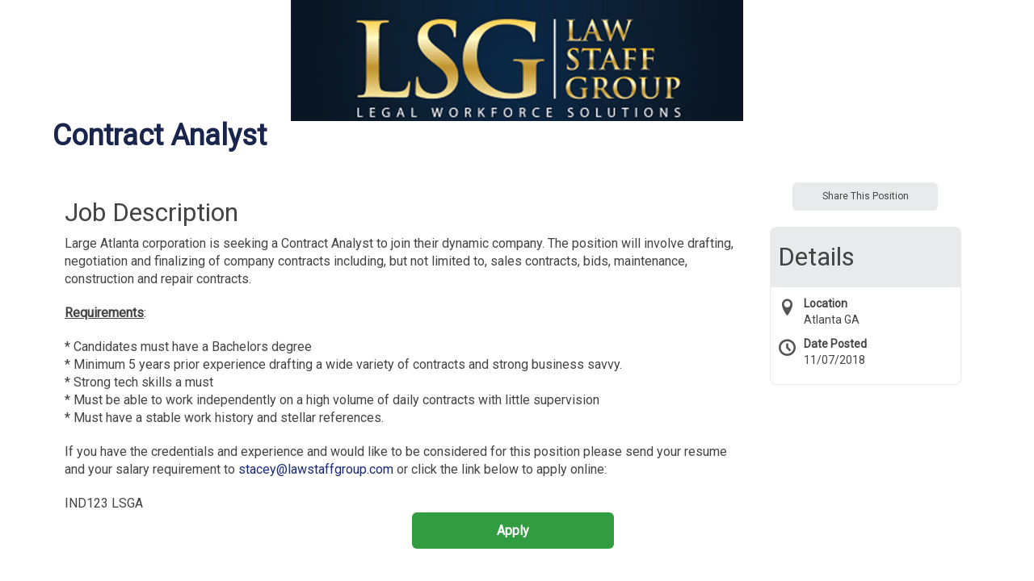

--- FILE ---
content_type: text/html;charset=UTF-8
request_url: https://host.pcrecruiter.net/pcrbin/jobboard/job/Contract-Analyst/b/3X4XJZRXWWY5K27TNAJL2M25ESJORSD3MWU5H3YID5YRMURCGPKWC55RMAWER5I
body_size: 5754
content:
<!DOCTYPE HTML>

<html lang="en">
<head>

<title>Contract Analyst</title>
<meta http-equiv="X-UA-Compatible" content="IE=edge">
<meta name="viewport" content="width=device-width, initial-scale=1">
<meta content="text/html; charset=UTF-8" http-equiv="content-type" />
<link rel="icon" href="https://www.pcrecruiter.net/PCR.ico" type="image/x-icon">
<link rel="shortcut icon" href="https://www.pcrecruiter.net/PCR.ico" type="image/x-icon">
<script type="text/javascript" src="/pcrimg/jquery/jquery-1.10.2.min.js?ver=202010271022170"></script>
<script type="text/javascript" src="/pcrimg/jquery/jquery.deserialize.js?ver=202601221756590"></script>
<script type="text/javascript" src="/pcrimg/inc/bootstrap/js/bootstrap.min.js?ver=202601221756590"></script>
<link rel="stylesheet" href="/pcrimg/inc/bootstrap/css/bootstrap.min.css?ver=202601221756590">
<link rel="stylesheet" href="/pcrimg/css/widgets.css?ver=202601221756590">
<link rel="stylesheet" href="/rest/uiapi/css/fonticons/default?ver=202601221756590" />
<link rel="stylesheet" href="/pcrimg/inc/dashboard/theme/assets/fonts/font-awesome/font-awesome.css?ver=202601221756590" />
<script id="jobboard" data-saving="Saving..." type="text/javascript" src="/pcrimg/js/jobboard.js?ver=202601221756590"></script>
<script>
window.landingOrigin = '';
var databaseid = unescape('LawStaffGroup.npsg');
window.pcruniqueid = '6470c4150f94cc8be2e12750e99f89a2';
window.pcrid = unescape('fG5wc2cujebs2gowpLcKKvC65U530E0Zqp85UXO5EPjj5N1zZPfq1NvzqZeZS2AEuwG1YbD7YUpWV+nep8xQzhv1opTNqmkP1Y1iLuRHQYG+hb0nM8hTtbj0wD3p64LdF9Qb0OsIyX1VbByTiXDOtcJ2xp7YN7vOaM5EyDBeupI81dLtXCr+BYwx8RfFyA==');
</script>
<script type="text/javascript" src="/pcrimg/js/clipboard.min.js?ver=202601221756590"></script>
<script type="text/javascript" src="/pcrimg/js/socialsharebar.js?ver=202601221756590"></script>
<script type="text/javascript" src="/pcrimg/js/SearchWidgets.js?ver=202601221756590"></script>
<link rel="stylesheet" type="text/css" href="/pcrimg/css/jobboard.css?ver=202601221756590">
<link href="https://fonts.googleapis.com/css?family=Roboto" rel="stylesheet">
<link rel="stylesheet" href="/pcrimg/inc/fonts-jobboard.css">
<script>
   $('document').ready(function() {

$('#pcrbox').prepend('<header style="height: 140px; width: padding-top: 5px; padding-bottom: 15px; text-align: center; max-width: 920px; margin: auto; line-height: 140px;"><img style="float: center" alt="Law Staff Group" src="https://www2.pcrecruiter.net/pcrbin/imgstore.asp?img=profiles%5Cnpsg%5Claw%20staff%20group.png"></a></header>');

       $('#regForm input.form-control').each(function() {
           var mylabel = $(this).attr('placeholder');
           $(this).after('<span class="floating-label">' + mylabel + '</span>');
       })
   })
</script>

<style>
/* Base Template: Leo */

/* GENERAL */
body {
    font-family: "Roboto", arial, sans-serif;
    color: #444;
    font-size: 14px;
    font-weight: 400;
    padding-bottom: 32px;
}
.topPage, .bottomPage {
    padding: 10px;
    max-width: 1170px;
    margin: auto
}
a:link, a:visited {
    color: #1A2B7D;
}
a:hover, a:active {
color:#C7983B;
}
#pcrbox .searchContainer, #pcrbox .neutralBg, #pcrbox .pager, #pcrbox .searchHeader {
    background-color: #fff
}


/* JOB LIST TABLE */
.table-condensed>tbody>tr>td {
    border-top: solid 1px #E5E5E5;
    border-bottom: solid 1px #E5E5E5;
    padding: 1em;
    vertical-align: top;
    cursor: pointer;
    transition: all 0.3s ease 0s;
}
.table-condensed>tbody>tr:hover>td {
    background-color: #f7f7f7;
}
.table-condensed>thead>tr>th {
    color: #000737;
    font-weight: 600;
    vertical-align: bottom;
    font-size: 22px;
    padding-top: 20px;
    padding-bottom: 20px;
}
.td_jobtitle a {
    font-weight: 700; font-size:16px
}
.pager::after { 
    display: inline-block;
    opacity: 0.55;
    content: "";
    background: transparent url(../pcrimg/inc/PoweredbyPCR.svg) no-repeat 50%;
    margin-top: 2em;
    height: 30px;
    left: 0;
    width: 100%;
}

/* JOB DETAILS */
h1#litejobtitle {
    text-align: left;
    font-size: 36px;
    color: #19254C;
    font-weight: bold
}
.detailswrapper h1 {
    font-size: 32px;
    font-weight: normal
}
.detailswrapper #jobmeta {
    padding: 10px;
}
.detailswrapper #jobmeta h1 {
    background: #e8eaeb;
    margin: 0;
    padding: 20px 10px;
    border-top-left-radius: 8px;
    border-top-right-radius: 8px;
}
.detailswrapper .metasub {
    padding: 10px;
    border: 1px solid #e8eaeb;
    border-bottom-left-radius: 8px;
    border-bottom-right-radius: 8px;
    border-top: 0;
}
.detailswrapper .metasub>div {
    padding-bottom: 10px
}
.detailswrapper .detail_title {
    vertical-align: top
	font-weight: 700
}

.detailswrapper h2 {font-size: 20px;}
.detailswrapper h3 {font-size: 18px;}

#position_job_type:before {
    display: table-cell;
    float: left;
    font-style: normal;
    font-size: 1.5em;
    padding-right: 10px;
    font-family: "PCRJobBoard";
    content: "\e976";
    color: #555;
}
#position_city_state:before {
    display: table-cell;
    float: left;
    font-style: normal;
    font-size: 1.5em;
    padding-right: 10px;
    font-family: "PCRJobBoard";
    content: "\e947";
    color: #555;
}
#position_date_posted:before {
    display: table-cell;
    float: left;
    font-style: normal;
    font-size: 1.5em;
    padding-right: 10px;
    font-family: "PCRJobBoard";
    content: "\e94e";
    color: #555;
}
.applywith legend {
    visibility: hidden
}


/* NUMBERING */
#pcrbox .pager #nextButton, .pager #prevButton {
    border: 0;
}
#pcrbox .pager .page {
    border-radius: 50%;
    padding: 10px 15px;
    color: #C7983B;
    background-color: #fff;
    border-color: #CCC;
}
#pcrbox .pager .page.current {
    border-radius: 50%;
    padding: 10px 15px;
    color: #fff;
    background-color: #C7983B;
    border-color: #C7983B;
}
#pcrbox .wizardSteps ul li.step.complete, #pcrbox .wizardSteps ul li.stepNumber.complete {
    color: #fff;
    background-color: #0C1C2E
}
#pcrbox div.checkmark {
    background-color: #EEE;
    color: #0C1C2E;
}

/* BUTTONS */
#pcrbox .searchButton, #pcrbox #backButton, #pcrbox .pager #nextButton, #pcrbox .pager #prevButton, .reguploadcontainer button, #pcrbox .btn-jobboard {
    background-color: #1A2B7D;
    color: #fff;
    border: 0;
    border-radius: 6px !important;
    padding: 10px 20px;
    cursor: pointer;
}
#pcrbox .searchButton:hover, #pcrbox #backButton:hover, #pcrbox .pager #nextButton:hover, #pcrbox .pager #prevButton:hover, .reguploadcontainer button:hover, #pcrbox .btn-jobboard:hover {
    background-color: #329D40;
    color: #fff;
}
#pcrbox .btn span {
    background-color: transparent !important
}
.btn {
    border-radius: 6px !important;
}
.btn-default span {
    font-weight: 400;
}
#pcrbox .searchbutton {
    text-align: left;
    padding-top: 20px;
}
 #pcrbox .applywith button.btn-jobboard {
     background-color: #329D40;
     border-color: #329D40;
     color: #FFF;
     font-weight: bold;
}
 #pcrbox .applywith button.btn-jobboard:hover {
     background-color: #0C1C2E;
     border-color: #0C1C2E;

}


/* SHARE JOB */

 #pcrbox .socialsharebar {
     max-width: 180px;
     margin: auto;
     float: right;
    margin: 20px;
}
 #pcrbox button#socialShareButton {
     font-size: 12px;
     padding: 5px;
     background-color: #e8eaeb;
     border-color: #e8eaeb;
     color: #444;
}
 #pcrbox button#socialShareButton:hover {
     background-color: #0C1C2E;
     border-color: #0C1C2E;
     color: #fff;
}
 #pcrbox .socialsharenetwork {
     width: 36px;
     height: 36px;
}
 #pcrbox .socialsharenetwork img {
     width: 36px !important;
     height: 36px !important;
}
 div#socialbarcontainer {
     position: absolute;
     width: 180px;
     min-width: 180px;
     left: 0;
     right: 0;
     margin-left: auto;
     margin-right: auto;
}


/* SIGN IN SOCIAL */
 #pcrbox .monochrome .socialapplylink, #pcrbox .socialapplylink a {
     transition: all 0.3s linear;
     -webkit-transition: all 0.3s linear;
     -moz-transition: all 0.3s linear;
}
 #pcrbox .monochrome .socialapplylink:hover .iconspan {
    color:#0C1C2E;
}


/* FORM FIELDS */
#pcrbox #search-form {
    display: table
}
#pcrbox #search-form>div {
    display: table-cell;
    vertical-align: bottom
}
#pcrbox #search-form .form-control {
    margin-top: 5px
}
#pcrbox .form-control {
    padding: 6px 12px;
    font-size: 14px;
    line-height: 1.42857143;
    color: #555;
    border-radius: 6px;
    border: 1px solid #666666;
    -webkit-box-shadow: inset 0 1px 1px rgba(0,0,0,.075);
    box-shadow: inset 0 1px 1px rgba(0,0,0,.075);
    -webkit-transition: border-color ease-in-out .15s, -webkit-box-shadow ease-in-out .15s;
    -o-transition: border-color ease-in-out .15s, box-shadow ease-in-out .15s;
    transition: border-color ease-in-out .15s, box-shadow ease-in-out .15s;
}
 #pcrbox .form-control::-webkit-input-placeholder { /* Chrome/Opera/Safari */
 color: #999;
}
 #pcrbox .form-control::-moz-placeholder { /* Firefox 19+ */
 color: #999;
}
 #pcrbox .form-control:-ms-input-placeholder { /* IE 10+ */
 color: #999;
}
 #pcrbox .form-control:-moz-placeholder { /* Firefox 18- */
 color: #999;
}
#regForm strong {
    padding-left: 10px
}
 input:focus::-webkit-input-placeholder {
    /* Chrome/Opera/Safari */
     opacity: 0;
}
 input:focus::-moz-placeholder {
    /* Firefox 19+ */
     opacity: 0;
}
 input:focus:-ms-input-placeholder {
    /* IE 10+ */
     opacity: 0;
}
 input:focus:-moz-placeholder {
    /* Firefox 18- */
     opacity: 0;
}
 .attachmentjabberlabel {
     border: 1px solid #0C1C2E;
     background-color: #0C1C2E;
}
 @media (min-width: 992px) {
     #pcrbox .socialsharebar {
float: none; 
margin: auto;
     margin-bottom: 10px;
    }
}

</style>
<meta property="og:title" content="Contract Analyst" />
<meta property="og:image" content="https://host.pcrecruiter.net/pcrbin/logo.exe?action=VIEW&image=521540126847816&dbid=LawStaffGroup.npsg&defaultpic=genericcompanysmall" />
<meta property="og:description" content="Large Atlanta corporation is seeking a Contract Analyst to join their dynamic company. The position will involve drafting, negotiation and finalizing of company contracts including, but not limited to, sales contracts, bids, maintenance, construction and repair contracts. 

Requirements:

* Candidates must have a Bachelors degree
* Minimum 5 years prior experience drafting a wide variety of contracts and strong business savvy. 
* Strong tech skills a must
* Must be able to work independently on a high volume of daily contracts with little supervision
* Must have a stable work history and stellar references. 

If you have the credentials and experience and would like to be considered for this position please send your resume and your salary requirement to stacey@lawstaffgroup.com or click the link below to apply online:

Click here to apply online

IND123 LSGA" />
<link rel="canonical" content="https://host.pcrecruiter.net/pcrbin/jobboard.aspx?action=detail&recordid=521540126847816&uid=LawStaffGroup.npsg" />

</head>
<body id="pcrbox" class="default-multiselect jobboard">
<script type="text/javascript" src="https://www.pcrecruiter.net/pcrimg/inc/pcrframeguest.js?ver=202601221756590"></script>
<script type="text/javascript" src="/pcrimg/js/typeahead.bundle.min.js?ver=202601221756590"></script>
<script>window.pcrframeoptions= {offsetY :10, offsetX:0,minheight:0}; var tempcaidkey = 'cb0d873f5096884fad8cfa9ad4eababd'</script>
<script>
var shortenerApiKey = '';
var globalJobUrl = unescape('https://host.pcrecruiter.net/pcrbin/jobboard.aspx?JOBSHARET2JM4E2KJ53HUUJGWVSHFGFHGXH3MZ7UCPIBFZJDQDVRGPZYFBFHP7U4CJDVX2NF4ZK4AVGFSGRVXNIO');
var jobTitle = unescape('Contract Analyst');
$(document).ready(function () {
    $('.socialsharebar').SocialShareBar({
		GoogleApiKey: shortenerApiKey,
		url: globalJobUrl,
      description: jobTitle,
      buttonLabel: 'Share This Position'
	});
});
function ResumeUploaded(caid, joid, error, method, filename,pcrid){
  if (error == "failed"){
    alert('There was a problem parsing your resume. Your application was not submitted');
    HideLoadingModal();
  }else{
    if(joid == null) { joid = '';}
    var nextHref = '/pcrbin/jobboard.aspx?action=applysuccess&joid='+joid+'&method='+method+'&filename='+filename+'&pcr-id='+encodeURIComponent(pcrid);
    document.location.href = nextHref;
  }
}
</script>
<div role="main" class="topbottomcontainer"><div class="topPage"><div role="search" class="searchContainer"><div Class="noBg"><div class="searchHeader" style=""><div class=" col3"><form name="returntoresults" id="returntoresults" method="POST" action="/pcrbin/jobboard.aspx"><input aria-hidden="true" type="hidden" id="unifiedsearch" name="unifiedsearch" value=""><input aria-hidden="true" type="hidden" id="populatesearchform" name="populatesearchform" value="y"><input aria-hidden="true" type="hidden" id="showjobs" name="showjobs" value="y"><input aria-hidden="true" type="hidden" id="action" name="action" value=""><input aria-hidden="true" type="hidden" id="pcr-id" name="pcr-id" value="fG5wc2cujebs2gowpLcKKvC65U530E0Zqp85UXO5EPjj5N1zZPfq1NvzqZeZS2AEuwG1YbD7YUpWV+nep8xQzhv1opTNqmkP1Y1iLuRHQYG+hb0nM8hTtbj0wD3p64LdF9Qb0OsIyX1VbByTiXDOtcJ2xp7YN7vOaM5EyDBeupI81dLtXCr+BYwx8RfFyA=="></form></div><div class="text-center col2 searchtitle" style=""><h1 class="litejobtitle" id="litejobtitle">Contract Analyst</h1></div></div></div><div class="noBg container-fluid" style="max-width: 800px;"><input aria-hidden="true" type="hidden" name="radiusError" id="radiusError" value="Please enter a City, State or Zip code when using Radius."><input aria-hidden="true" type="hidden" name="radiusNumberError" id="radiusNumberError" value="Radius must be between 1 and 100."></div></div></div><div class="bottomPage"><script type="application/ld+json">{"title":"Contract Analyst","description":"<div><span style=\"font-size: 12pt;\">Large Atlanta corporation is seeking a Contract Analyst to join their dynamic company. The position will involve drafting, negotiation and finalizing of company contracts including, but not limited to, sales contracts, bids, maintenance, construction and repair contracts. </span><br /><br /><span style=\"font-size: 12pt;\"><span style=\"text-decoration: underline;\"><strong>Requirements</strong></span>:</span><br /><br /><span style=\"font-size: 12pt;\">* Candidates must have a Bachelors degree</span><br /><span style=\"font-size: 12pt;\">* Minimum 5 years prior experience drafting a wide variety of contracts and strong business savvy. </span><br /><span style=\"font-size: 12pt;\">* Strong tech skills a must</span><br /><span style=\"font-size: 12pt;\">* Must be able to work independently on a high volume of daily contracts with little supervision</span><br /><span style=\"font-size: 12pt;\">* Must have a stable work history and stellar references. </span><br /><br /><span style=\"font-size: 12pt;\">If you have the credentials and experience and would like to be considered for this position please send your resume and your salary requirement to <a href=\"mailto:stacey@lawstaffgroup.com\">stacey@lawstaffgroup.com</a> or click the link below to apply online:</span><br /><br /><span style=\"font-size: 12pt;\"><a href=\"http://www.lawstaffgroup.com/candidate-services/search-jobs?t=1&amp;b=PR2HQ5BORC4AZ2GHFHB4C7ZYEKTHVCLGGVJ6EWDUSPB33FQROJ4IOV64WWBV4ANSN6KMTF4B3Y6QMVYZEKF54YQE3752NEY%3D\" data-pcr=\"direct_link_to_position\">Click here to apply online<br /><br /></a>IND123 LSGA</span></div>","datePosted":"2018-11-07","validThrough":null,"identifier":"sh4084","employmentType":"OTHER","@context":"http://schema.org","@type":"JobPosting","hiringOrganization":{"@type":"Organization","name":"Law Staff Group","logo":null},"jobLocation":{"address":{"streetAddress":null,"addressLocality":"Atlanta","addressRegion":"GA","postalCode":"30339","addressCountry":"United States","@type":"PostalAddress"},"@type":"Place"},"baseSalary":{"@type":"MonetaryAmount","value":{"@type":"QuantitativeValue","minValue":null,"maxValue":null},"currency":"USD"},"directApply":true}</script><script src="/pcrimg/js/FilePickers.js"></script><div role="document" class="detailswrapper"><div><div class="container-fluid" data-templateid="1001">
<div class="row">
<div class="col-md-9" id="grid-jobdetail">
<h1>Job Description</h1>
<div><span style="font-size: 12pt;">Large Atlanta corporation is seeking a Contract Analyst to join their dynamic company. The position will involve drafting, negotiation and finalizing of company contracts including, but not limited to, sales contracts, bids, maintenance, construction and repair contracts. </span><br /><br /><span style="font-size: 12pt;"><span style="text-decoration: underline;"><strong>Requirements</strong></span>:</span><br /><br /><span style="font-size: 12pt;">* Candidates must have a Bachelors degree</span><br /><span style="font-size: 12pt;">* Minimum 5 years prior experience drafting a wide variety of contracts and strong business savvy. </span><br /><span style="font-size: 12pt;">* Strong tech skills a must</span><br /><span style="font-size: 12pt;">* Must be able to work independently on a high volume of daily contracts with little supervision</span><br /><span style="font-size: 12pt;">* Must have a stable work history and stellar references. </span><br /><br /><span style="font-size: 12pt;">If you have the credentials and experience and would like to be considered for this position please send your resume and your salary requirement to <a href="mailto:stacey@lawstaffgroup.com">stacey@lawstaffgroup.com</a> or click the link below to apply online:</span><br /><br /><span style="font-size: 12pt;"><a href="http://www.lawstaffgroup.com/candidate-services/search-jobs?t=1&amp;b=PR2HQ5BORC4AZ2GHFHB4C7ZYEKTHVCLGGVJ6EWDUSPB33FQROJ4IOV64WWBV4ANSN6KMTF4B3Y6QMVYZEKF54YQE3752NEY%3D" data-pcr="direct_link_to_position">Click here to apply online<br /><br /></a>IND123 LSGA</span></div></div>
<div class="col-md-3" id="grid-jobmeta"><div class="socialsharebar"></div>
<div id="jobmeta">
<h1>Details</h1>
<div class="metasub"><div class="datafield position_city_state" id="position_city_state"><span><span class="detail_title">Location</span><br></span><span class="detail_data">Atlanta GA</span></div><div class="datafield position_date_posted" id="position_date_posted"><span><span class="detail_title">Date Posted</span><br></span><span class="detail_data">11/07/2018</span></div></div>
</div>
</div>
</div>
</div></div><div></div><div Class="applywith col-md-12"><div Class="applyWithButtons text-center"><div Class="firstRowButtons"><button class="btn btn-default btn-jobboard" id="btnApply" onclick="document.location.href='/pcrbin/jobboard.aspx?action=detail&amp;keywords=&amp;citystatezip=&amp;radius=&amp;datePosted=&amp;recordid=521540126847816&amp;apply=y&amp;pcr-id=fG5wc2cu0lVFCMBqaElNVWB4Kzrl6gzE4%2B2rCOlYF%2BGCEUhCLfcP%2FnmCD8PesCt6ETauA7Bl1wfhhY5wTTZRxM34EYc88YsXlVuR8PWTpsJQ2tQIbEBMiW3BHq9R4Qh%2FA%2B35UT7LW9MgdFX51Um%2BS05D1lhP9jCfRaDVOuWsEv0nzqy30V4RaoxrjR%2FZvFLWml8R0rYeaszto6RCpt1FdOI1bjraaR%2FzbqiGJ6oCdM0KDb4UtenXd%2Fr3GGL9asycgWSB8pB2aNbE';">Apply</button></div></div></div><div class="modal fade" id="loadingModal" data-backdrop="static" data-keyboard="false" tabindex="-1" role="dialog" aria-labelledby="myModalLabel" aria-hidden="true"><div class="modal-dialog"><div class="modal-content"><div class="modal-header"><h4 class="modal-title" id="myModalLabel">Processing...</h4></div><div class="modal-body"><div class="progress"><div class="progress-bar progress-bar-striped active" role="progressbar" aria-valuenow="100" aria-valuemin="0" aria-valuemax="100" style="width: 100%"></div></div></div></div></div></div><script>
                        
                        function ShowLoadingModal(){
                            $("#loadingModal").modal({show:true});

                        }
                        function HideLoadingModal(){
                            
                            $("#loadingModal").modal("hide");
                        }
                     </script><script>delete sessionStorage['regformshown'];</script></div><div style="clear:both"></div></div></div>
<script src="/pcrimg/js/SearchWidgets.js?ver=202601221756590"></script>
<script src="/pcrimg/js/TemplatePages.js?ver=202601221756590"></script>
<script SRC="/pcrimg/inc/helperendext.js?ver=202601221756590"></script>
</body></html>

<!-- (c) Main Sequence Technologies http://www.pcrecruiter.com -->


--- FILE ---
content_type: text/css
request_url: https://host.pcrecruiter.net/rest/uiapi/css/fonticons/default?ver=202601221756590
body_size: 5483
content:
@font-face {
  font-family: 'PCRIcons20221024';
  src:  url('../../../../pcr/app/myfonts/fonts/PCRIcons20221024.eot?17tk1i');
  src:  url('../../../../pcr/app/myfonts/fonts/PCRIcons20221024.eot?17tk1i#iefix') format('embedded-opentype'),
    url('../../../../pcr/app/myfonts/fonts/PCRIcons20221024.ttf?17tk1i') format('truetype'),
    url('../../../../pcr/app/myfonts/fonts/PCRIcons20221024.woff?17tk1i') format('woff'),
    url('../../../../pcr/app/myfonts/fonts/PCRIcons20221024.svg?17tk1i#PCRIcons20221024') format('svg');
  font-weight: normal;
  font-style: normal;
  font-display: block;
}

[class^="icon-"], [class*=" icon-"] {
  /* use !important to prevent issues with browser extensions that change fonts */
  font-family: 'PCRIcons20221024' !important;
  speak: never;
  font-style: normal;
  font-weight: normal;
  font-variant: normal;
  text-transform: none;
  line-height: 1;

  /* Better Font Rendering =========== */
  -webkit-font-smoothing: antialiased;
  -moz-osx-font-smoothing: grayscale;
}

.icon-Azure:before {
  content: "\e9cc";
}
.icon-Sequencing-solid:before {
  content: "\e9d0";
}
.icon-hireEZ:before {
  content: "\e9ce";
}
.icon-Sequencing:before {
  content: "\e9cd";
}
.icon-OpportunityAdd:before {
  content: "\e9cb";
}
.icon-Opportunity:before {
  content: "\e9cf";
}
.icon-NoBulk:before {
  content: "\e9ca";
}
.icon-FilePcr:before {
  content: "\e9c7";
}
.icon-FilePdf:before {
  content: "\e9c9";
}
.icon-Zoominfo:before {
  content: "\e9c6";
}
.icon-AddDoc:before {
  content: "\e900";
}
.icon-GoogleSheets:before {
  content: "\e9c2";
}
.icon-MsOffice365:before {
  content: "\e9c3";
}
.icon-MsExcel:before {
  content: "\e9c5";
}
.icon-Drag:before {
  content: "\e9c1";
}
.icon-qrcode-light:before {
  content: "\e9c0";
}
.icon-qr:before {
  content: "\e9c0";
}
.icon-MapMarker-solid:before {
  content: "\e9bf";
}
.icon-Calendar-solid:before {
  content: "\e9b7";
}
.icon-TimeSheet-solid:before {
  content: "\e9b8";
}
.icon-Reports-solid:before {
  content: "\e9b9";
}
.icon-Dashboard3-solid:before {
  content: "\e9ba";
}
.icon-Dashboard-solid:before {
  content: "\e9bb";
}
.icon-Position-solid:before {
  content: "\e9bc";
}
.icon-Name-solid:before {
  content: "\e9bd";
}
.icon-Bookmark:before {
  content: "\e9b5";
}
.icon-Bookmark-solid:before {
  content: "\e9b6";
}
.icon-LinkedIn-solid:before {
  content: "\e67c";
}
.icon-Microsoft-solid:before {
  content: "\e9b3";
}
.icon-Facebook-solid:before {
  content: "\e9b4";
}
.icon-Google-solid:before {
  content: "\e665";
}
.icon-Parents:before {
  content: "\e0b4";
}
.icon-GetFyre:before {
  content: "\e9ac";
}
.icon-Pipeline-solid:before {
  content: "\e698";
}
.icon-GetNew:before {
  content: "\e664";
}
.icon-GetAll:before {
  content: "\e663";
}
.icon-RSS:before {
  content: "\e6b0";
}
.icon-file-word:before {
  content: "\e660";
}
.icon-Word:before {
  content: "\e660";
}
.icon-CallPlanner:before {
  content: "\e63d";
}
.icon-EquipmentCodes:before {
  content: "\e65a";
}
.icon-ShellApp:before {
  content: "\e9ad";
}
.icon-MultiCal:before {
  content: "\e9ae";
}
.icon-xing:before {
  content: "\e9af";
}
.icon-Xing:before {
  content: "\e9af";
}
.icon-Placement-solid:before {
  content: "\e699";
}
.icon-Wrong-solid:before {
  content: "\e9b0";
}
.icon-Rollup-solid:before {
  content: "\e6ae";
}
.icon-Transactions-solid:before {
  content: "\e6cc";
}
.icon-Home-solid:before {
  content: "\e0b2";
}
.icon-Security-solid:before {
  content: "\e6b4";
}
.icon-Yahoo:before {
  content: "\e9a6";
}
.icon-Yahoo-solid:before {
  content: "\e9a6";
}
.icon-Vendor:before {
  content: "\e9a7";
}
.icon-Upgrade:before {
  content: "\e9a8";
}
.icon-UpdateGroup:before {
  content: "\e9a9";
}
.icon-Tshirt:before {
  content: "\e9aa";
}
.icon-Train:before {
  content: "\e0ae";
}
.icon-Tint:before {
  content: "\e9ab";
}
.icon-TimeSheet:before {
  content: "\e6cb";
}
.icon-TextKernel:before {
  content: "\e935";
}
.icon-Template:before {
  content: "\e6ca";
}
.icon-Task:before {
  content: "\e6c9";
}
.icon-Registration:before {
  content: "\e901";
}
.icon-Clipboard:before {
  content: "\e901";
}
.icon-Tags:before {
  content: "\e902";
}
.icon-Tags2:before {
  content: "\e902";
}
.icon-TableTennis:before {
  content: "\e319";
}
.icon-Sweater:before {
  content: "\e903";
}
.icon-Summary:before {
  content: "\e904";
}
.icon-Stopwatch:before {
  content: "\e905";
}
.icon-Stationary:before {
  content: "\e906";
}
.icon-Stage0:before {
  content: "\e6bb";
}
.icon-Stage10:before {
  content: "\e6bc";
}
.icon-Stage11:before {
  content: "\e6bd";
}
.icon-Stage3:before {
  content: "\e6be";
}
.icon-Stage4:before {
  content: "\e6bf";
}
.icon-Stage5:before {
  content: "\e6c0";
}
.icon-Stage6:before {
  content: "\e6c1";
}
.icon-Stage7:before {
  content: "\e6c2";
}
.icon-Stage8:before {
  content: "\e6c3";
}
.icon-Stage9:before {
  content: "\e6c4";
}
.icon-Stage2:before {
  content: "\e6c5";
}
.icon-Stage1:before {
  content: "\e6c6";
}
.icon-Sort:before {
  content: "\e6b9";
}
.icon-Snowflake:before {
  content: "\2745";
}
.icon-SkillCodes:before {
  content: "\e907";
}
.icon-Signature:before {
  content: "\e909";
}
.icon-ShareStatus:before {
  content: "\e90a";
}
.icon-SMS:before {
  content: "\e90a";
}
.icon-SMS3:before {
  content: "\e90a";
}
.icon-ShareStatus-solid:before {
  content: "\e6b6";
}
.icon-Scout:before {
  content: "\e912";
}
.icon-Scoring:before {
  content: "\e916";
}
.icon-Save:before {
  content: "\e917";
}
.icon-Ruler:before {
  content: "\e918";
}
.icon-Road:before {
  content: "\e919";
}
.icon-Resume:before {
  content: "\e91d";
}
.icon-Resume2:before {
  content: "\e91d";
}
.icon-Restore:before {
  content: "\e91e";
}
.icon-RestoreWindow:before {
  content: "\e91e";
}
.icon-ReplyAll:before {
  content: "\e91f";
}
.icon-RemoveOauth:before {
  content: "\e920";
}
.icon-QuickAdd:before {
  content: "\e92d";
}
.icon-Projector:before {
  content: "\e92e";
}
.icon-Profile:before {
  content: "\e69e";
}
.icon-PostJob:before {
  content: "\e930";
}
.icon-PopOut:before {
  content: "\e931";
}
.icon-Popout:before {
  content: "\e931";
}
.icon-Plug:before {
  content: "\e69a";
}
.icon-Plug-solid:before {
  content: "\e69b";
}
.icon-Pizza:before {
  content: "\e937";
}
.icon-Pipeline:before {
  content: "\e697";
}
.icon-Pants:before {
  content: "\e288";
}
.icon-Outlook:before {
  content: "\e693";
}
.icon-NewWindow:before {
  content: "\e938";
}
.icon-New:before {
  content: "\e68f";
}
.icon-NameStatus_Clock:before {
  content: "\e68d";
}
.icon-NameStatus_Hex:before {
  content: "\e68e";
}
.icon-MultiCog:before {
  content: "\e93b";
}
.icon-multiCog:before {
  content: "\e93b";
}
.icon-MoveDatabase:before {
  content: "\e93d";
}
.icon-Monster:before {
  content: "\e688";
}
.icon-Military:before {
  content: "\e687";
}
.icon-Microsoft:before {
  content: "\e944";
}
.icon-MenuDropdown:before {
  content: "\e93f";
}
.icon-Meeting:before {
  content: "\e684";
}
.icon-Medium:before {
  content: "\e940";
}
.icon-Luggage:before {
  content: "\e941";
}
.icon-Logging:before {
  content: "\e942";
}
.icon-License:before {
  content: "\e943";
}
.icon-RightScroll:before {
  content: "\e6ad";
}
.icon-LeftScroll:before {
  content: "\e679";
}
.icon-Leaf:before {
  content: "\e945";
}
.icon-Macbook:before {
  content: "\e166";
}
.icon-Laptop:before {
  content: "\e166";
}
.icon-Keywords:before {
  content: "\e946";
}
.icon-Keynote:before {
  content: "\e947";
}
.icon-Interviews:before {
  content: "\e948";
}
.icon-Inquiries:before {
  content: "\e949";
}
.icon-Industry:before {
  content: "\e94a";
}
.icon-Indeed:before {
  content: "\e932";
}
.icon-Indeed-solid:before {
  content: "\e932";
}
.icon-Import:before {
  content: "\e94b";
}
.icon-HTML:before {
  content: "\e94c";
}
.icon-History:before {
  content: "\e94d";
}
.icon-HiringAuthority:before {
  content: "\e94e";
}
.icon-Low:before {
  content: "\e94f";
}
.icon-High:before {
  content: "\e950";
}
.icon-Headset:before {
  content: "\e951";
}
.icon-Headset1:before {
  content: "\e951";
}
.icon-Headphones:before {
  content: "\e952";
}
.icon-HandShake:before {
  content: "\e953";
}
.icon-Group2:before {
  content: "\e954";
}
.icon-Users:before {
  content: "\e954";
}
.icon-users:before {
  content: "\e954";
}
.icon-Government:before {
  content: "\e955";
}
.icon-GooglePlus:before {
  content: "\e956";
}
.icon-GlobeAmericas:before {
  content: "\e957";
}
.icon-Glass:before {
  content: "\e958";
}
.icon-FreshExport:before {
  content: "\e936";
}
.icon-Fresh:before {
  content: "\e93e";
}
.icon-Free:before {
  content: "\e959";
}
.icon-Football:before {
  content: "\e95a";
}
.icon-folderlocked:before {
  content: "\e95b";
}
.icon-Filter:before {
  content: "\e95c";
}
.icon-Filter-solid:before {
  content: "\e9b1";
}
.icon-Feedback-solid:before {
  content: "\e95d";
}
.icon-Feedback:before {
  content: "\e95e";
}
.icon-FastFood:before {
  content: "\e95f";
}
.icon-FacetimeVideo:before {
  content: "\e960";
}
.icon-Eyedropper:before {
  content: "\e961";
}
.icon-Export:before {
  content: "\e962";
}
.icon-Expenses:before {
  content: "\e963";
}
.icon-Paid:before {
  content: "\e963";
}
.icon-ExclamationTriangle:before {
  content: "\e964";
}
.icon-Eraser:before {
  content: "\e965";
}
.icon-eraser:before {
  content: "\e965";
}
.icon-EmployeeBadge:before {
  content: "\e966";
}
.icon-EEOC:before {
  content: "\e967";
}
.icon-Duplicate:before {
  content: "\e968";
}
.icon-Dumbell:before {
  content: "\e969";
}
.icon-Drink:before {
  content: "\e96a";
}
.icon-DoubleArrowRight:before {
  content: "\e96b";
}
.icon-DoubleArrowLeft:before {
  content: "\e96c";
}
.icon-Dog:before {
  content: "\e96d";
}
.icon-Dice:before {
  content: "\e96e";
}
.icon-Demo1:before {
  content: "\e96f";
}
.icon-Demo:before {
  content: "\e970";
}
.icon-DefaultCompanySearch:before {
  content: "\e971";
}
.icon-Database:before {
  content: "\e972";
}
.icon-Cutlery:before {
  content: "\e973";
}
.icon-Eat:before {
  content: "\e973";
}
.icon-Eat1:before {
  content: "\e973";
}
.icon-CSV:before {
  content: "\e974";
}
.icon-CSS:before {
  content: "\e975";
}
.icon-CopyDatabase:before {
  content: "\e976";
}
.icon-Contract:before {
  content: "\e977";
}
.icon-Compare:before {
  content: "\e978";
}
.icon-Settings-solid:before {
  content: "\e6b5";
}
.icon-Coins:before {
  content: "\e979";
}
.icon-Code:before {
  content: "\e643";
}
.icon-Closed:before {
  content: "\e642";
}
.icon-Install:before {
  content: "\e642";
}
.icon-ClearStatus:before {
  content: "\e97a";
}
.icon-Cleaning:before {
  content: "\e0cb";
}
.icon-Cart:before {
  content: "\e97b";
}
.icon-Cart2:before {
  content: "\e97b";
}
.icon-Cars:before {
  content: "\e97c";
}
.icon-Car:before {
  content: "\e97d";
}
.icon-Car2:before {
  content: "\e97d";
}
.icon-CanendarList:before {
  content: "\e97e";
}
.icon-CalendarList:before {
  content: "\e97e";
}
.icon-CalendarWeek:before {
  content: "\e97f";
}
.icon-CalendarMonth:before {
  content: "\e980";
}
.icon-CalendarDay:before {
  content: "\e981";
}
.icon-Calendar2:before {
  content: "\e981";
}
.icon-Cake:before {
  content: "\e982";
}
.icon-Bus:before {
  content: "\e983";
}
.icon-Building:before {
  content: "\e984";
}
.icon-Company:before {
  content: "\e984";
}
.icon-Company-solid:before {
  content: "\e9be";
}
.icon-Book:before {
  content: "\e985";
}
.icon-BirthdayCake:before {
  content: "\e986";
}
.icon-Binoculars:before {
  content: "\e987";
}
.icon-BellOff:before {
  content: "\e91b";
}
.icon-BellOn:before {
  content: "\e91c";
}
.icon-Beer:before {
  content: "\e988";
}
.icon-BeachUmbrella:before {
  content: "\e989";
}
.icon-Baseball:before {
  content: "\e98a";
}
.icon-Bar:before {
  content: "\e98b";
}
.icon-Ax:before {
  content: "\e98c";
}
.icon-Automation:before {
  content: "\e98d";
}
.icon-Authority:before {
  content: "\e98e";
}
.icon-Audit:before {
  content: "\e98f";
}
.icon-Attempt:before {
  content: "\e990";
}
.icon-Associations:before {
  content: "\e991";
}
.icon-Assigned:before {
  content: "\e992";
}
.icon-Assessments:before {
  content: "\e993";
}
.icon-Approval:before {
  content: "\e994";
}
.icon-AllContractors:before {
  content: "\e995";
}
.icon-ConnectPeople:before {
  content: "\e995";
}
.icon-Alarm:before {
  content: "\e62a";
}
.icon-Alarm2:before {
  content: "\e62a";
}
.icon-Airplane2:before {
  content: "\e996";
}
.icon-Airplane:before {
  content: "\e997";
}
.icon-AdvancedSearch2:before {
  content: "\e998";
}
.icon-AdvancedSearch:before {
  content: "\e999";
}
.icon-AdjustAlt:before {
  content: "\e99a";
}
.icon-AddressBook:before {
  content: "\e99b";
}
.icon-AddPresentation:before {
  content: "\e99c";
}
.icon-Activities:before {
  content: "\e99d";
}
.icon-Activities2:before {
  content: "\e99d";
}
.icon-Activities-solid:before {
  content: "\e6d6";
}
.icon-Bullhorn:before {
  content: "\e358";
}
.icon-bullhorn:before {
  content: "\e358";
}
.icon-Bullhorn2:before {
  content: "\e358";
}
.icon-StarEmpty:before {
  content: "\e913";
}
.icon-StarFill:before {
  content: "\e914";
}
.icon-StarHalf:before {
  content: "\e915";
}
.icon-Dashboard:before {
  content: "\e64e";
}
.icon-FeedbackSolid:before {
  content: "\e91a";
}
.icon-Delete7:before {
  content: "\e6e2";
}
.icon-Delete6:before {
  content: "\ea0f";
}
.icon-Delete5:before {
  content: "\e6e1";
}
.icon-Delete4:before {
  content: "\e6e0";
}
.icon-Delete2:before {
  content: "\e6dd";
}
.icon-Check:before {
  content: "\e640";
}
.icon-Stage11Square:before {
  content: "\e921";
}
.icon-Stage10Square:before {
  content: "\e922";
}
.icon-Stage9Square:before {
  content: "\e923";
}
.icon-Stage8Square:before {
  content: "\e924";
}
.icon-Stage7Square:before {
  content: "\e925";
}
.icon-Stage6Square:before {
  content: "\e926";
}
.icon-Stage5Square:before {
  content: "\e927";
}
.icon-Stage4Square:before {
  content: "\e928";
}
.icon-Stage3Square:before {
  content: "\e929";
}
.icon-Stage2Square:before {
  content: "\e92a";
}
.icon-Stage1Square:before {
  content: "\e92b";
}
.icon-Stage0Square:before {
  content: "\e92c";
}
.icon-UpDownArrow:before {
  content: "\e654";
}
.icon-DownArrow:before {
  content: "\e655";
}
.icon-daXtraLogo:before {
  content: "\e933";
}
.icon-Careerbuilder:before {
  content: "\e63f";
}
.icon-Hidden:before {
  content: "\e99e";
}
.icon-MailOpen-solid:before {
  content: "\e123";
}
.icon-Pin-solid:before {
  content: "\e696";
}
.icon-Position-solid11:before {
  content: "\e69c";
}
.icon-Tag-solid:before {
  content: "\e0c9";
}
.icon-Tags-solid:before {
  content: "\e0ca";
}
.icon-Heart-solid:before {
  content: "\e0ac";
}
.icon-Keys-solid:before {
  content: "\e0c0";
}
.icon-Keys1:before {
  content: "\e0c0";
}
.icon-apple:before {
  content: "\eabe";
}
.icon-Schedule-solid:before {
  content: "\e9c8";
}
.icon-Schedule:before {
  content: "\e9d1";
}
.icon-ExportProfile:before {
  content: "\e9b2";
}
.icon-TwitterSquare:before {
  content: "\e61a";
}
.icon-LinkedinSquare:before {
  content: "\e61b";
}
.icon-LastArrow:before {
  content: "\e645";
}
.icon-MidArrow:before {
  content: "\e93c";
}
.icon-FirstLastArrow:before {
  content: "\e646";
}
.icon-trash:before {
  content: "\e054";
}
.icon-Bin:before {
  content: "\e054";
}
.icon-Delete:before {
  content: "\e054";
}
.icon-bell:before {
  content: "\e027";
}
.icon-BellOutline:before {
  content: "\e027";
}
.icon-ShovelSolid:before {
  content: "\e90b";
}
.icon-ShovelOutline:before {
  content: "\e90c";
}
.icon-Basketball:before {
  content: "\e90d";
}
.icon-BasketballHoop:before {
  content: "\e90e";
}
.icon-MapMarker:before {
  content: "\e90f";
}
.icon-Map:before {
  content: "\e90f";
}
.icon-Boot:before {
  content: "\e910";
}
.icon-ShoePrints:before {
  content: "\e911";
}
.icon-SplitScreenFlyin:before {
  content: "\e92f";
}
.icon-SplitScreenHoriz:before {
  content: "\e934";
}
.icon-SplitScreenVert:before {
  content: "\e939";
}
.icon-Maximize:before {
  content: "\e93a";
}
.icon-Add:before {
  content: "\e93a";
}
.icon-Delete10:before {
  content: "\e908";
}
.icon-X:before {
  content: "\e908";
}
.icon-Minimize:before {
  content: "\e99f";
}
.icon-Step:before {
  content: "\e9a0";
}
.icon-StepOutline:before {
  content: "\e9a1";
}
.icon-sign-out-alt-light:before {
  content: "\e9a2";
}
.icon-ClockOut:before {
  content: "\e9a2";
}
.icon-sign-in-alt-light:before {
  content: "\e9a3";
}
.icon-ClockIn:before {
  content: "\e9a3";
}
.icon-BreakEnd:before {
  content: "\e9a4";
}
.icon-Break:before {
  content: "\e9a5";
}
.icon-Receipt:before {
  content: "\e9c4";
}
.icon-user-female:before {
  content: "\e000";
}
.icon-UserGirl:before {
  content: "\e000";
}
.icon-people:before {
  content: "\e001";
}
.icon-user-follow:before {
  content: "\e002";
}
.icon-AddName:before {
  content: "\e002";
}
.icon-user-following:before {
  content: "\e003";
}
.icon-user-unfollow:before {
  content: "\e004";
}
.icon-user:before {
  content: "\e005";
}
.icon-Available:before {
  content: "\e005";
}
.icon-Name:before {
  content: "\e005";
}
.icon-UserMan:before {
  content: "\e005";
}
.icon-trophy:before {
  content: "\e006";
}
.icon-speedometer:before {
  content: "\e007";
}
.icon-Dashboard3:before {
  content: "\e007";
}
.icon-social-youtube:before {
  content: "\e008";
}
.icon-social-twitter:before {
  content: "\e009";
}
.icon-Twitter:before {
  content: "\e009";
}
.icon-social-tumblr:before {
  content: "\e00a";
}
.icon-social-facebook:before {
  content: "\e00b";
}
.icon-Facebook-2:before {
  content: "\e00b";
}
.icon-Facebook:before {
  content: "\e00b";
}
.icon-social-dropbox:before {
  content: "\e00c";
}
.icon-social-dribbble:before {
  content: "\e00d";
}
.icon-shield:before {
  content: "\e00e";
}
.icon-screen-tablet:before {
  content: "\e00f";
}
.icon-iPad:before {
  content: "\e00f";
}
.icon-screen-smartphone:before {
  content: "\e010";
}
.icon-iPhone:before {
  content: "\e010";
}
.icon-Mobile:before {
  content: "\e010";
}
.icon-Mobile2:before {
  content: "\e010";
}
.icon-screen-desktop:before {
  content: "\e011";
}
.icon-Display:before {
  content: "\e011";
}
.icon-iMac:before {
  content: "\e011";
}
.icon-Monitor:before {
  content: "\e011";
}
.icon-plane:before {
  content: "\e012";
}
.icon-notebook:before {
  content: "\e013";
}
.icon-LogBook:before {
  content: "\e013";
}
.icon-Notes2:before {
  content: "\e013";
}
.icon-Rollup:before {
  content: "\e013";
}
.icon-mustache:before {
  content: "\e014";
}
.icon-mouse:before {
  content: "\e015";
}
.icon-Mouse:before {
  content: "\e015";
}
.icon-magnet:before {
  content: "\e016";
}
.icon-magic-wand:before {
  content: "\e017";
}
.icon-Magic:before {
  content: "\e017";
}
.icon-hourglass:before {
  content: "\e018";
}
.icon-graduation:before {
  content: "\e019";
}
.icon-Education:before {
  content: "\e019";
}
.icon-ghost:before {
  content: "\e01a";
}
.icon-game-controller:before {
  content: "\e01b";
}
.icon-Gamepad:before {
  content: "\e01b";
}
.icon-fire:before {
  content: "\e01c";
}
.icon-Fire:before {
  content: "\e01c";
}
.icon-eyeglass:before {
  content: "\e01d";
}
.icon-envelope-open:before {
  content: "\e01e";
}
.icon-MailOpen2:before {
  content: "\e01e";
}
.icon-envolope-letter:before {
  content: "\e01f";
}
.icon-MailOpen:before {
  content: "\e01f";
}
.icon-energy:before {
  content: "\e020";
}
.icon-emotsmile:before {
  content: "\e021";
}
.icon-disc:before {
  content: "\e022";
}
.icon-cursor-move:before {
  content: "\e023";
}
.icon-Move:before {
  content: "\e023";
}
.icon-crop:before {
  content: "\e024";
}
.icon-credit-card:before {
  content: "\e025";
}
.icon-CreditCard:before {
  content: "\e025";
}
.icon-Transactions:before {
  content: "\e025";
}
.icon-chemistry:before {
  content: "\e026";
}
.icon-badge:before {
  content: "\e028";
}
.icon-anchor:before {
  content: "\e029";
}
.icon-wallet:before {
  content: "\e02a";
}
.icon-vector:before {
  content: "\e02b";
}
.icon-speech:before {
  content: "\e02c";
}
.icon-Request:before {
  content: "\e02c";
}
.icon-puzzle:before {
  content: "\e02d";
}
.icon-printer:before {
  content: "\e02e";
}
.icon-Print:before {
  content: "\e02e";
}
.icon-Print2:before {
  content: "\e02e";
}
.icon-present:before {
  content: "\e02f";
}
.icon-Gift:before {
  content: "\e02f";
}
.icon-playlist:before {
  content: "\e030";
}
.icon-pin:before {
  content: "\e031";
}
.icon-Pin:before {
  content: "\e031";
}
.icon-picture:before {
  content: "\e032";
}
.icon-Image:before {
  content: "\e032";
}
.icon-Picture:before {
  content: "\e032";
}
.icon-Picture2:before {
  content: "\e032";
}
.icon-map:before {
  content: "\e033";
}
.icon-layers:before {
  content: "\e034";
}
.icon-Group:before {
  content: "\e034";
}
.icon-Group3:before {
  content: "\e034";
}
.icon-handbag:before {
  content: "\e035";
}
.icon-globe-alt:before {
  content: "\e036";
}
.icon-globe:before {
  content: "\e037";
}
.icon-Web:before {
  content: "\e037";
}
.icon-frame:before {
  content: "\e038";
}
.icon-folder-alt:before {
  content: "\e039";
}
.icon-Open:before {
  content: "\e039";
}
.icon-film:before {
  content: "\e03a";
}
.icon-Film:before {
  content: "\e03a";
}
.icon-feed:before {
  content: "\e03b";
}
.icon-rss:before {
  content: "\e03b";
}
.icon-earphones-alt:before {
  content: "\e03c";
}
.icon-earphones:before {
  content: "\e03d";
}
.icon-drop:before {
  content: "\e03e";
}
.icon-drawar:before {
  content: "\e03f";
}
.icon-docs:before {
  content: "\e040";
}
.icon-Copy:before {
  content: "\e040";
}
.icon-directions:before {
  content: "\e041";
}
.icon-direction:before {
  content: "\e042";
}
.icon-diamond:before {
  content: "\e043";
}
.icon-cup:before {
  content: "\e044";
}
.icon-Coffee:before {
  content: "\e044";
}
.icon-compass:before {
  content: "\e045";
}
.icon-call-out:before {
  content: "\e046";
}
.icon-Pin1:before {
  content: "\e239";
}
.icon-call-in:before {
  content: "\e047";
}
.icon-call-end:before {
  content: "\e048";
}
.icon-Phone1:before {
  content: "\e0a2";
}
.icon-Phone2:before {
  content: "\e0a2";
}
.icon-Phone3:before {
  content: "\e0a2";
}
.icon-Phone4:before {
  content: "\e0a2";
}
.icon-phone:before {
  content: "\e0a2";
}
.icon-calculator:before {
  content: "\e049";
}
.icon-bubbles-Activities:before {
  content: "\e04a";
}
.icon-Activities1:before {
  content: "\e04a";
}
.icon-briefcase:before {
  content: "\e04b";
}
.icon-Briefcase:before {
  content: "\e04b";
}
.icon-Position:before {
  content: "\e04b";
}
.icon-Briefcase2:before {
  content: "\e04b";
}
.icon-book-open:before {
  content: "\e04c";
}
.icon-basket-loaded:before {
  content: "\e04d";
}
.icon-basket:before {
  content: "\e04e";
}
.icon-bag:before {
  content: "\e04f";
}
.icon-action-undo:before {
  content: "\e050";
}
.icon-Reply:before {
  content: "\e050";
}
.icon-Undo:before {
  content: "\e050";
}
.icon-action-redo:before {
  content: "\e051";
}
.icon-Forward:before {
  content: "\e051";
}
.icon-Redo:before {
  content: "\e051";
}
.icon-redo:before {
  content: "\e051";
}
.icon-wrench:before {
  content: "\e052";
}
.icon-Customize:before {
  content: "\e052";
}
.icon-umbrella:before {
  content: "\e053";
}
.icon-Umbrella:before {
  content: "\e053";
}
.icon-tag:before {
  content: "\e055";
}
.icon-Stage:before {
  content: "\e055";
}
.icon-Tag:before {
  content: "\e055";
}
.icon-Tag2:before {
  content: "\e055";
}
.icon-support:before {
  content: "\e056";
}
.icon-HelpIcon:before {
  content: "\e056";
}
.icon-size-fullscreen:before {
  content: "\e057";
}
.icon-size-actual:before {
  content: "\e058";
}
.icon-Merge:before {
  content: "\e058";
}
.icon-Routing:before {
  content: "\e059";
}
.icon-shuffle:before {
  content: "\e0a3";
}
.icon-Shuffle:before {
  content: "\e0a3";
}
.icon-Routing1:before {
  content: "\e0a3";
}
.icon-share-alt-Popout:before {
  content: "\e05a";
}
.icon-share:before {
  content: "\e05b";
}
.icon-Share:before {
  content: "\e05b";
}
.icon-rocket:before {
  content: "\e05c";
}
.icon-question:before {
  content: "\e05d";
}
.icon-Help:before {
  content: "\e05d";
}
.icon-pie-chart:before {
  content: "\e05e";
}
.icon-Pie:before {
  content: "\e05e";
}
.icon-PieChart:before {
  content: "\e05e";
}
.icon-pencil:before {
  content: "\e05f";
}
.icon-Edit:before {
  content: "\e05f";
}
.icon-Edit2:before {
  content: "\e05f";
}
.icon-note:before {
  content: "\e060";
}
.icon-Notes:before {
  content: "\e060";
}
.icon-Notes21:before {
  content: "\e060";
}
.icon-music-tone-alt:before {
  content: "\e061";
}
.icon-Music:before {
  content: "\e061";
}
.icon-music-tone:before {
  content: "\e062";
}
.icon-microphone:before {
  content: "\e063";
}
.icon-loop:before {
  content: "\e064";
}
.icon-logout:before {
  content: "\e065";
}
.icon-ClockOut1:before {
  content: "\e065";
}
.icon-login:before {
  content: "\e066";
}
.icon-ClockIn1:before {
  content: "\e066";
}
.icon-Login:before {
  content: "\e066";
}
.icon-list:before {
  content: "\e067";
}
.icon-Details:before {
  content: "\e067";
}
.icon-Results:before {
  content: "\e067";
}
.icon-like:before {
  content: "\e068";
}
.icon-Placement:before {
  content: "\e068";
}
.icon-home:before {
  content: "\e069";
}
.icon-Home:before {
  content: "\e069";
}
.icon-Home2:before {
  content: "\e069";
}
.icon-Layout:before {
  content: "\e06a";
}
.icon-graph:before {
  content: "\e06b";
}
.icon-Profit:before {
  content: "\e06b";
}
.icon-Stats:before {
  content: "\e06b";
}
.icon-equalizer:before {
  content: "\e06c";
}
.icon-dislike:before {
  content: "\e06d";
}
.icon-Wrong:before {
  content: "\e06d";
}
.icon-cursor:before {
  content: "\e06e";
}
.icon-control-start:before {
  content: "\e06f";
}
.icon-control-rewind:before {
  content: "\e070";
}
.icon-control-play:before {
  content: "\e071";
}
.icon-Play:before {
  content: "\e071";
}
.icon-control-pause:before {
  content: "\e072";
}
.icon-control-forward:before {
  content: "\e073";
}
.icon-control-end:before {
  content: "\e074";
}
.icon-calender:before {
  content: "\e075";
}
.icon-Calendar:before {
  content: "\e075";
}
.icon-Calendar21:before {
  content: "\e075";
}
.icon-bulb:before {
  content: "\e076";
}
.icon-Lightbulb:before {
  content: "\e076";
}
.icon-chart:before {
  content: "\e077";
}
.icon-Charts:before {
  content: "\e077";
}
.icon-Reports:before {
  content: "\e077";
}
.icon-arrow-up-circle:before {
  content: "\e078";
}
.icon-arrow-right-circle:before {
  content: "\e079";
}
.icon-arrow-left-circle:before {
  content: "\e07a";
}
.icon-arrow-down-circle:before {
  content: "\e07b";
}
.icon-ban:before {
  content: "\e07c";
}
.icon-Delete3:before {
  content: "\e07c";
}
.icon-bubble:before {
  content: "\e07d";
}
.icon-camrecorder:before {
  content: "\e07e";
}
.icon-camera:before {
  content: "\e07f";
}
.icon-Photo:before {
  content: "\e07f";
}
.icon-Camera:before {
  content: "\e07f";
}
.icon-checkCircle:before {
  content: "\e080";
}
.icon-clock:before {
  content: "\e081";
}
.icon-Clock2:before {
  content: "\e081";
}
.icon-Hours:before {
  content: "\e081";
}
.icon-close:before {
  content: "\e082";
}
.icon-Delete1:before {
  content: "\e082";
}
.icon-cloud-download:before {
  content: "\e083";
}
.icon-Download:before {
  content: "\e083";
}
.icon-cloud-upload:before {
  content: "\e084";
}
.icon-Upload:before {
  content: "\e084";
}
.icon-upload:before {
  content: "\e084";
}
.icon-doc:before {
  content: "\e085";
}
.icon-Blank:before {
  content: "\e085";
}
.icon-file:before {
  content: "\e085";
}
.icon-FormLetter:before {
  content: "\e085";
}
.icon-envolope:before {
  content: "\e086";
}
.icon-Envelope:before {
  content: "\e086";
}
.icon-Mail:before {
  content: "\e086";
}
.icon-eye1:before {
  content: "\e087";
}
.icon-eye:before {
  content: "\e087";
}
.icon-Eye:before {
  content: "\e087";
}
.icon-flag:before {
  content: "\e088";
}
.icon-Flag:before {
  content: "\e088";
}
.icon-folder:before {
  content: "\e089";
}
.icon-heart:before {
  content: "\e08a";
}
.icon-Heart:before {
  content: "\e08a";
}
.icon-info:before {
  content: "\e08b";
}
.icon-Information:before {
  content: "\e08b";
}
.icon-key:before {
  content: "\e08c";
}
.icon-Keys:before {
  content: "\e08c";
}
.icon-link:before {
  content: "\e08d";
}
.icon-Link:before {
  content: "\e08d";
}
.icon-lock:before {
  content: "\e08e";
}
.icon-Lock:before {
  content: "\e08e";
}
.icon-Security:before {
  content: "\e08e";
}
.icon-lock-open:before {
  content: "\e08f";
}
.icon-magnifier:before {
  content: "\e090";
}
.icon-BasicSearch:before {
  content: "\e090";
}
.icon-magnifier-add:before {
  content: "\e091";
}
.icon-Zoom:before {
  content: "\e091";
}
.icon-magnifier-remove:before {
  content: "\e092";
}
.icon-paper-clip:before {
  content: "\e093";
}
.icon-Attachments:before {
  content: "\e093";
}
.icon-Paperclip:before {
  content: "\e093";
}
.icon-paper-plane:before {
  content: "\e094";
}
.icon-plus:before {
  content: "\e095";
}
.icon-PlusCircle:before {
  content: "\e095";
}
.icon-location-pin:before {
  content: "\e096";
}
.icon-power:before {
  content: "\e097";
}
.icon-refresh:before {
  content: "\e098";
}
.icon-Refresh:before {
  content: "\e098";
}
.icon-reload:before {
  content: "\e099";
}
.icon-settings:before {
  content: "\e09a";
}
.icon-Cogwheel:before {
  content: "\e09a";
}
.icon-Settings:before {
  content: "\e09a";
}
.icon-star:before {
  content: "\e09b";
}
.icon-symble-female:before {
  content: "\e09c";
}
.icon-symbol-male:before {
  content: "\e09d";
}
.icon-target:before {
  content: "\e09e";
}
.icon-Target:before {
  content: "\e09e";
}
.icon-volume-1:before {
  content: "\e09f";
}
.icon-volume-2:before {
  content: "\e0a0";
}
.icon-volume-off:before {
  content: "\e0a1";
}
.icon-menu-Bars:before {
  content: "\e601";
}
.icon-menu:before {
  content: "\e601";
}
.icon-Bars:before {
  content: "\e601";
}
.icon-options-vertical:before {
  content: "\e602";
}
.icon-options:before {
  content: "\e603";
}
.icon-More:before {
  content: "\e603";
}
.icon-Drop:before {
  content: "\e603";
}
.icon-arrow-down:before {
  content: "\e604";
}
.icon-arrow-left:before {
  content: "\e605";
}
.icon-Back1:before {
  content: "\e605";
}
.icon-arrow-right:before {
  content: "\e606";
}
.icon-ChevronRight1:before {
  content: "\e606";
}
.icon-arrow-up:before {
  content: "\e607";
}
.icon-paypal:before {
  content: "\e608";
}
.icon-social-instagram:before {
  content: "\e609";
}
.icon-social-linkedin:before {
  content: "\e60a";
}
.icon-LinkedIn:before {
  content: "\e60a";
}
.icon-social-pintarest:before {
  content: "\e60b";
}
.icon-Pinterest:before {
  content: "\e60b";
}
.icon-social-github:before {
  content: "\e60c";
}
.icon-social-google:before {
  content: "\e60d";
}
.icon-Google:before {
  content: "\e60d";
}
.icon-social-reddit:before {
  content: "\e60e";
}
.icon-social-skype:before {
  content: "\e60f";
}
.icon-social-behance:before {
  content: "\e610";
}
.icon-social-foursqare:before {
  content: "\e611";
}
.icon-social-soundcloud:before {
  content: "\e612";
}
.icon-social-spotify:before {
  content: "\e613";
}
.icon-social-stumbleupon:before {
  content: "\e614";
}
.icon-minus:before {
  content: "\e615";
}
.icon-NotAvailable:before {
  content: "\e615";
}
.icon-organization:before {
  content: "\e616";
}
.icon-Associations1:before {
  content: "\e616";
}
.icon-exclamation:before {
  content: "\e617";
}
.icon-Warning:before {
  content: "\e617";
}
.icon-social-vkontakte:before {
  content: "\e618";
}
.icon-event:before {
  content: "\e619";
}
.icon-social-steam:before {
  content: "\e620";
}
.icon-Back:before {
  content: "\e61f";
}
.icon-ChevronRight:before {
  content: "\e61e";
}
/*Replace everything above this*/

[class^="icon-"], [class*=" icon-"] {
	text-decoration: none;
}

.jstree-children [class^="icon-"], .jstree-children [class*=" icon-"]:before {
	/*root color*/
	color: #9ADBF1;
}

.requiredro [class^="icon-"], .requiredro [class*=" icon-"]:before {
	/*root color*/
	color: #9ADBF1;
}

[class^="icon-"], [class*=" icon-"]:before {
	/*root color*/
	/*color: #222;*/
}

.icon-color-white:before {
	color: #ffffff;
	text-shadow: none;
}

.icon-color-red:before {
	color: #F23D3B;
	text-shadow: none;
}

.icon-color-purple:before {
	color: #9B59B6;
	text-shadow: none;
}

.icon-color-turquoise:before {
	color: #73C3C8;
}

.icon-color-loginblue:before {
	color: #2068AB;
}

.icon-inverse:before {
	color: #979899;
}

.icon-charm-active:before {
	color: #1C2428;
}

.icon-charm-hover:before {
	color: #FFF;
}
/*.icon-inverse:hover:before{
  color:#222;
}*/

.icon-xxsmall:before {
	font-size: 8px;
}

.icon-xsmall:before {
	font-size: 10px;
}

.icon-small:before {
	font-size: 12px;
}

.icon-smedium:before {
	font-size: 18px;
}

.icon-med:before {
	font-size: 25px;
	font-weight: normal;
	line-height: 28px;
}

.icon-large:before {
	font-size: 32px;
}

.icon-xlarge {
	font-size: 48px;
}

.icon-xxlarge:before {
	font-size: 65px;
}

.icon-metromenu:before {
	font-size: 28px;
}

.icon-grid {
	padding-left: 2px;
	padding-right: 2px;
}

.pcr-grid-image a {
	text-decoration: none;
}

span.icon-small.dropicon {
  font-size: 15px;
}